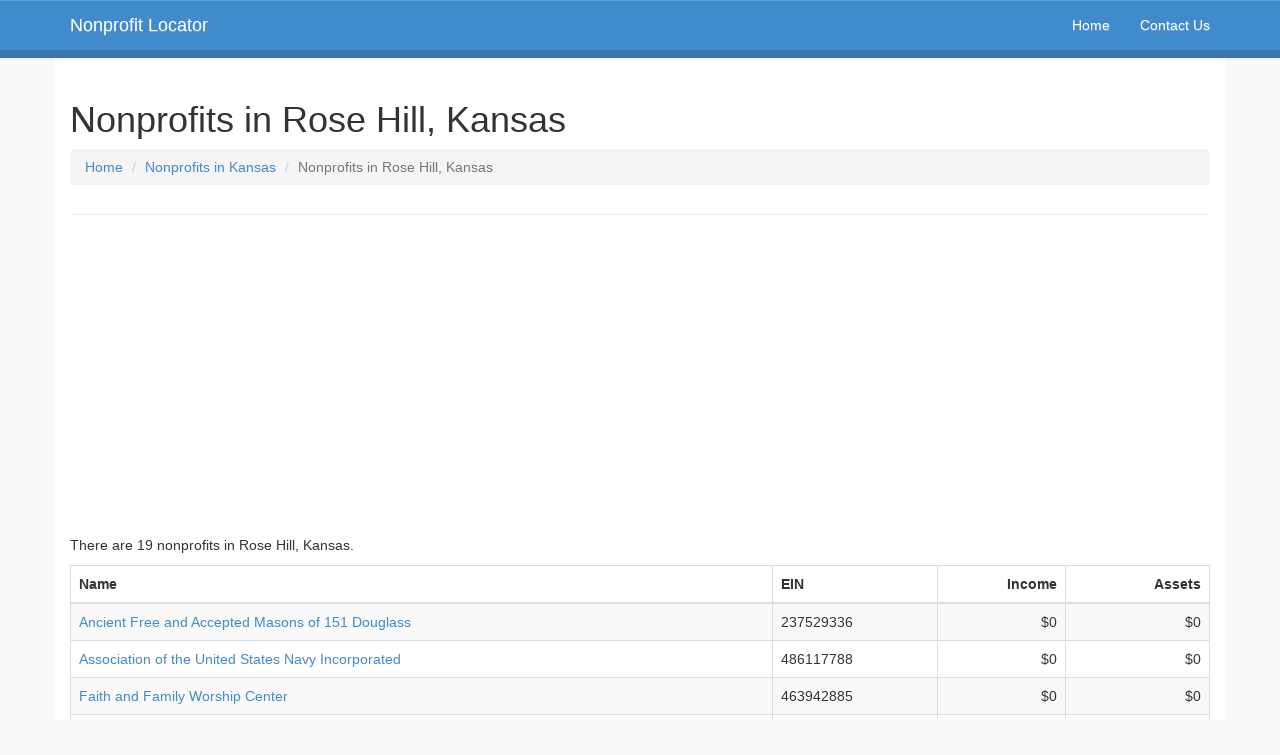

--- FILE ---
content_type: text/html; charset=UTF-8
request_url: https://nonprofitlocator.org/organizations/ks/rose-hill
body_size: 3351
content:
<!DOCTYPE html>
<html lang="en">
<head>
            <meta charset="utf-8">
    <meta http-equiv="X-UA-Compatible" content="IE=edge">
    <meta name="viewport" content="width=device-width, initial-scale=1">
    <meta name="description" content="Contact information, statistics, and financial data for nonprofit and tax exempt organizations in Rose Hill, Kansas">

    <link rel="icon" type="image/x-icon" href="/favicon.ico" />

    <title>Nonprofits in Rose Hill, Kansas</title>
    
    <!-- Bootstrap core CSS -->
    <link rel="stylesheet" href="//maxcdn.bootstrapcdn.com/bootstrap/3.2.0/css/bootstrap.min.css">
    <link rel="stylesheet" href="//maxcdn.bootstrapcdn.com/bootstrap/3.2.0/css/bootstrap-theme.min.css">

    <!-- Custom styles for this template -->
    
    <!-- HTML5 shim and Respond.js IE8 support of HTML5 elements and media queries -->
    <!--[if lt IE 9]>
    <script src="https://oss.maxcdn.com/html5shiv/3.7.2/html5shiv.min.js"></script>
    <script src="https://oss.maxcdn.com/respond/1.4.2/respond.min.js"></script>
    <![endif]-->

    <script>
        (function(i,s,o,g,r,a,m){i['GoogleAnalyticsObject']=r;i[r]=i[r]||function(){
            (i[r].q=i[r].q||[]).push(arguments)},i[r].l=1*new Date();a=s.createElement(o),
                m=s.getElementsByTagName(o)[0];a.async=1;a.src=g;m.parentNode.insertBefore(a,m)
        })(window,document,'script','//www.google-analytics.com/analytics.js','ga');

        ga('create', 'UA-55022829-1', 'auto');
        ga('require', 'displayfeatures');

            ga('set', 'dimension1', 'city');
    ga('set', 'metric1', 1);

        ga('send', 'pageview');

    </script>

    <script async src="//pagead2.googlesyndication.com/pagead/js/adsbygoogle.js"></script>
    <script>
        (adsbygoogle = window.adsbygoogle || []).push({
            google_ad_client: "ca-pub-4549300689493733",
            enable_page_level_ads: true
        });
    </script>

        <style type="text/css">
        /* Sticky footer styles
-------------------------------------------------- */
        html {
            position: relative;
            min-height: 100%;
        }
        body {
            /* Margin bottom by footer height */
            margin-bottom: 60px;
            background-color: #f9f9f9;
        }
        .footer {
            position: absolute;
            bottom: 0;
            width: 100%;
            /* Set the fixed height of the footer here */
            padding: 15px 0 15px 0;
            background-color: #f5f5f5;
        }

        .footer-nav ul {
            list-style: square;
        }



        body > .container {
            padding: 60px 15px 0;
            margin-bottom: 100px;
            background-color: #fff;
        }
        .container .text-muted {
            margin: 20px 0;
        }

        .footer > .container {
            padding: 0;
        }

        code {
            font-size: 80%;
        }

        .state-list ul, .city-list ul {
            list-style: none;
        }

        .state-list ul li,
        .city-list ul li {
            margin-bottom: 1em;
        }


        .state-list, .city-list {
            column-count:2;
            -moz-column-count:2;
            -webkit-column-count:2;
        }

        #top-navbar {
            background-color: #428bca;
            border-bottom: 8px solid #3876ab;
            color: #fff;
            background-image: none;
        }

        #top-navbar a {
            color: #fff;
        }

        #top-navbar .navbar-toggle {
            background-color: #ddd;
        }

        .state-links {
            margin-bottom: 15px;
        }

        .state-links h2 {
            margin-top: 15px;
            border-bottom: 0;
        }

        div.donate-items {
            margin-top: 15px;
        }

        div.donate-items a.btn span {
            margin-right: 8px;
        }

        /* Only Xsmall */
        @media(max-width:767px){

            div.donate-items a.btn {
                word-wrap: break-word;
                width: 100%;
                white-space: normal;
            }

            div.donate-items a.btn span {
                display: block;
                margin-bottom: 5px;
            }

        }


        /* Small devices (tablets, 768px and up) */
        @media(min-width:768px){

            .footer .footer-nav {
                text-align: right;
            }

            .footer-nav ul {
                list-style: none;
            }

            .footer-nav ul li {
                display: inline-block;
                margin-left: 1em;
            }

            .state-list, .city-list {
                column-count:3;
                -moz-column-count:3;
                -webkit-column-count:3;
            }

            .state-list ul li,
            .city-list ul li {
                margin-bottom: .5em;
            }
        }

        /* Medium devices (desktops, 992px and up) */
        @media(min-width:992px){
            .state-list, .city-list {
                column-count:4;
                -moz-column-count:4;
                -webkit-column-count:4;
            }
        }

        /* Large devices (large desktops, 1200px and up) */
        @media(min-width:1200px){
            .state-list, .city-list {
                column-count:6;
                -moz-column-count:6;
                -webkit-column-count:6;
            }
        }

        /*body {*/
            /*background-color: #8fbfe3;*/
        /*}*/


        /*.container {*/
            /*border-right: 10px solid #515151;*/
            /*border-left: 10px solid #515151;*/
            /*background-color: #fff;*/
        /*}*/



    </style>
        

    <link rel="canonical" href="https://nonprofitlocator.org/organizations/ks/rose-hill"/>

    
    
</head>

<body>



<!-- Begin page content -->
<div class="container page-content">

    <!-- Fixed navbar -->
    <div class="navbar navbar-default navbar-fixed-top bg-primary" role="navigation" id="top-navbar">
        <div class="container">
            <div class="navbar-header">
                <button type="button" class="navbar-toggle" data-toggle="collapse" data-target=".navbar-collapse">
                    <span class="sr-only">Toggle navigation</span>
                    <span class="icon-bar"></span>
                    <span class="icon-bar"></span>
                    <span class="icon-bar"></span>
                </button>
                <a class="navbar-brand" href="/">Nonprofit Locator</a>
            </div>
            <div class="collapse navbar-collapse">
                <ul class="nav navbar-nav">

                                                                            </ul>
                <ul class='nav navbar-nav navbar-right'>
                    <li><a href="/">Home</a></li>
                    <li><a href="/contact">Contact Us</a></li>
                </ul>
            </div><!--/.nav-collapse -->
        </div>
    </div>

    
    <div class="page-header">
        <h1>Nonprofits in Rose Hill, Kansas</h1>

        <ol class="breadcrumb">
            <li><a href="/">Home</a></li>
            <li><a href="/organizations/ks/">Nonprofits in Kansas</a></li>
            <li class="active">Nonprofits in Rose Hill, Kansas</li>
        </ol>
    </div>

    <p>
        There are 19 nonprofits in Rose Hill, Kansas.
    </p>


    <table class="table table-bordered table-hover table-striped">
        <thead>
            <tr>
                <th>Name</th>
                <th>EIN</th>
                <th class="text-right">Income</th>
                <th class="text-right">Assets</th>
            </tr>
        </thead>
        <tbody>
                        <tr>
                <td><a href="/organizations/ks/rose-hill/237529336-ancient-free-and-accepted-masons-of-151-douglass">Ancient Free and Accepted Masons of 151 Douglass</a></td>
                <td>237529336</td>
                <td class="text-right">$0</td>
                <td class="text-right">$0</td>
            </tr>
                        <tr>
                <td><a href="/organizations/ks/rose-hill/486117788-association-of-the-united-states-navy-incorporated">Association of the United States Navy Incorporated</a></td>
                <td>486117788</td>
                <td class="text-right">$0</td>
                <td class="text-right">$0</td>
            </tr>
                        <tr>
                <td><a href="/organizations/ks/rose-hill/463942885-faith-and-family-worship-center">Faith and Family Worship Center</a></td>
                <td>463942885</td>
                <td class="text-right">$0</td>
                <td class="text-right">$0</td>
            </tr>
                        <tr>
                <td><a href="/organizations/ks/rose-hill/480834236-first-baptist-church">First Baptist Church</a></td>
                <td>480834236</td>
                <td class="text-right">$0</td>
                <td class="text-right">$0</td>
            </tr>
                        <tr>
                <td><a href="/organizations/ks/rose-hill/481058631-gold-wing-road-riders-association">Gold Wing Road Riders Association</a></td>
                <td>481058631</td>
                <td class="text-right">$0</td>
                <td class="text-right">$0</td>
            </tr>
                        <tr>
                <td><a href="/organizations/ks/rose-hill/481200965-gridiron-club">Gridiron Club</a></td>
                <td>481200965</td>
                <td class="text-right">$37,688</td>
                <td class="text-right">$16,760</td>
            </tr>
                        <tr>
                <td><a href="/organizations/ks/rose-hill/010846228-hope-music-works-incorporated">Hope Music Works Incorporated</a></td>
                <td>010846228</td>
                <td class="text-right">$0</td>
                <td class="text-right">$0</td>
            </tr>
                        <tr>
                <td><a href="/organizations/ks/rose-hill/481148598-national-gerontological-nursing-association-incorporated">National Gerontological Nursing Association Incorporated</a></td>
                <td>481148598</td>
                <td class="text-right">$0</td>
                <td class="text-right">$0</td>
            </tr>
                        <tr>
                <td><a href="/organizations/ks/rose-hill/486106902-rose-hill-bible-church">Rose Hill Bible Church</a></td>
                <td>486106902</td>
                <td class="text-right">$0</td>
                <td class="text-right">$0</td>
            </tr>
                        <tr>
                <td><a href="/organizations/ks/rose-hill/481083315-rose-hill-community-assistance-foundation">Rose Hill Community Assistance Foundation</a></td>
                <td>481083315</td>
                <td class="text-right">$0</td>
                <td class="text-right">$0</td>
            </tr>
                        <tr>
                <td><a href="/organizations/ks/rose-hill/202040650-rose-hill-crimestoppers-incorporated">Rose Hill Crimestoppers Incorporated</a></td>
                <td>202040650</td>
                <td class="text-right">$0</td>
                <td class="text-right">$0</td>
            </tr>
                        <tr>
                <td><a href="/organizations/ks/rose-hill/431990643-rose-hill-education-foundation">Rose Hill Education Foundation</a></td>
                <td>431990643</td>
                <td class="text-right">$0</td>
                <td class="text-right">$0</td>
            </tr>
                        <tr>
                <td><a href="/organizations/ks/rose-hill/320209696-rose-hill-fall-festival-committee">Rose Hill Fall Festival Committee</a></td>
                <td>320209696</td>
                <td class="text-right">$12,779</td>
                <td class="text-right">$4,610</td>
            </tr>
                        <tr>
                <td><a href="/organizations/ks/rose-hill/481025932-rose-hill-friends-church">Rose Hill Friends Church</a></td>
                <td>481025932</td>
                <td class="text-right">$0</td>
                <td class="text-right">$0</td>
            </tr>
                        <tr>
                <td><a href="/organizations/ks/rose-hill/770697253-rose-hill-historical-society">Rose Hill Historical Society</a></td>
                <td>770697253</td>
                <td class="text-right">$48,211</td>
                <td class="text-right">$24,240</td>
            </tr>
                        <tr>
                <td><a href="/organizations/ks/rose-hill/263666030-rose-hill-junior-football">Rose Hill Junior Football</a></td>
                <td>263666030</td>
                <td class="text-right">$0</td>
                <td class="text-right">$0</td>
            </tr>
                        <tr>
                <td><a href="/organizations/ks/rose-hill/481136084-rose-hill-parent-teacher-club">Rose Hill Parent Teacher Club</a></td>
                <td>481136084</td>
                <td class="text-right">$92,487</td>
                <td class="text-right">$18,804</td>
            </tr>
                        <tr>
                <td><a href="/organizations/ks/rose-hill/481043890-rose-hill-senior-citizens-club-incorporated">Rose Hill Senior Citizens Club Incorporated</a></td>
                <td>481043890</td>
                <td class="text-right">$69,985</td>
                <td class="text-right">$253,845</td>
            </tr>
                        <tr>
                <td><a href="/organizations/ks/rose-hill/481198367-rose-hill-victory-fellowship-church">Rose Hill Victory Fellowship Church</a></td>
                <td>481198367</td>
                <td class="text-right">$0</td>
                <td class="text-right">$0</td>
            </tr>
                    </tbody>
    </table>

    




</div>

<div class="footer">
    <div class="container">
        
            <div class="col-xs-12 col-sm-6 col-sm-push-6">
                <div class="footer-nav">

                    <ul>
                        <li>
                            <a href="/privacy">Privacy Policy</a>
                        </li>

                        <li>
                            <a href="/terms">Terms of Use</a>
                        </li>
                    </ul>


                </div>
            </div>

            <div class="col-xs-12 col-sm-6 col-sm-pull-6">
                <small>Copyright &copy; 2014-2026. Nonprofit Locator.  All Rights Reserved.</small>
            </div>

            </div>
</div>


    <script src="https://ajax.googleapis.com/ajax/libs/jquery/1.11.1/jquery.min.js"></script>
    <script src="//maxcdn.bootstrapcdn.com/bootstrap/3.2.0/js/bootstrap.min.js"></script>
</body>
</html>

--- FILE ---
content_type: text/html; charset=utf-8
request_url: https://www.google.com/recaptcha/api2/aframe
body_size: 267
content:
<!DOCTYPE HTML><html><head><meta http-equiv="content-type" content="text/html; charset=UTF-8"></head><body><script nonce="wfShC4lqYmn4sKUgznlnVw">/** Anti-fraud and anti-abuse applications only. See google.com/recaptcha */ try{var clients={'sodar':'https://pagead2.googlesyndication.com/pagead/sodar?'};window.addEventListener("message",function(a){try{if(a.source===window.parent){var b=JSON.parse(a.data);var c=clients[b['id']];if(c){var d=document.createElement('img');d.src=c+b['params']+'&rc='+(localStorage.getItem("rc::a")?sessionStorage.getItem("rc::b"):"");window.document.body.appendChild(d);sessionStorage.setItem("rc::e",parseInt(sessionStorage.getItem("rc::e")||0)+1);localStorage.setItem("rc::h",'1769320879686');}}}catch(b){}});window.parent.postMessage("_grecaptcha_ready", "*");}catch(b){}</script></body></html>